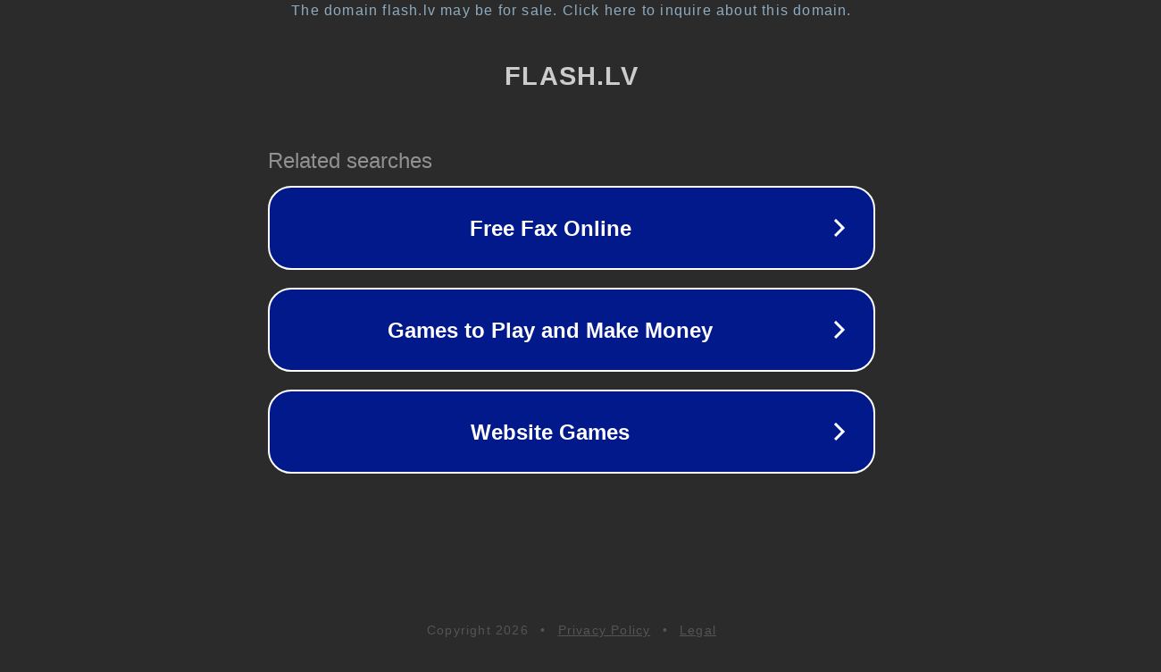

--- FILE ---
content_type: text/html; charset=utf-8
request_url: https://flash.lv/ssd/565-micron9300-pro-1536-tb-ssd.html
body_size: 1082
content:
<!doctype html>
<html data-adblockkey="MFwwDQYJKoZIhvcNAQEBBQADSwAwSAJBANDrp2lz7AOmADaN8tA50LsWcjLFyQFcb/P2Txc58oYOeILb3vBw7J6f4pamkAQVSQuqYsKx3YzdUHCvbVZvFUsCAwEAAQ==_YijQHXThachcVULYjXkJuoWuiLIo89CUUMY9RjicnkxeqWequscZHdNiWPHoySMJa+5FIOJK3W9GE4IkVIMmXg==" lang="en" style="background: #2B2B2B;">
<head>
    <meta charset="utf-8">
    <meta name="viewport" content="width=device-width, initial-scale=1">
    <link rel="icon" href="[data-uri]">
    <link rel="preconnect" href="https://www.google.com" crossorigin>
</head>
<body>
<div id="target" style="opacity: 0"></div>
<script>window.park = "[base64]";</script>
<script src="/bEescrgzV.js"></script>
</body>
</html>
